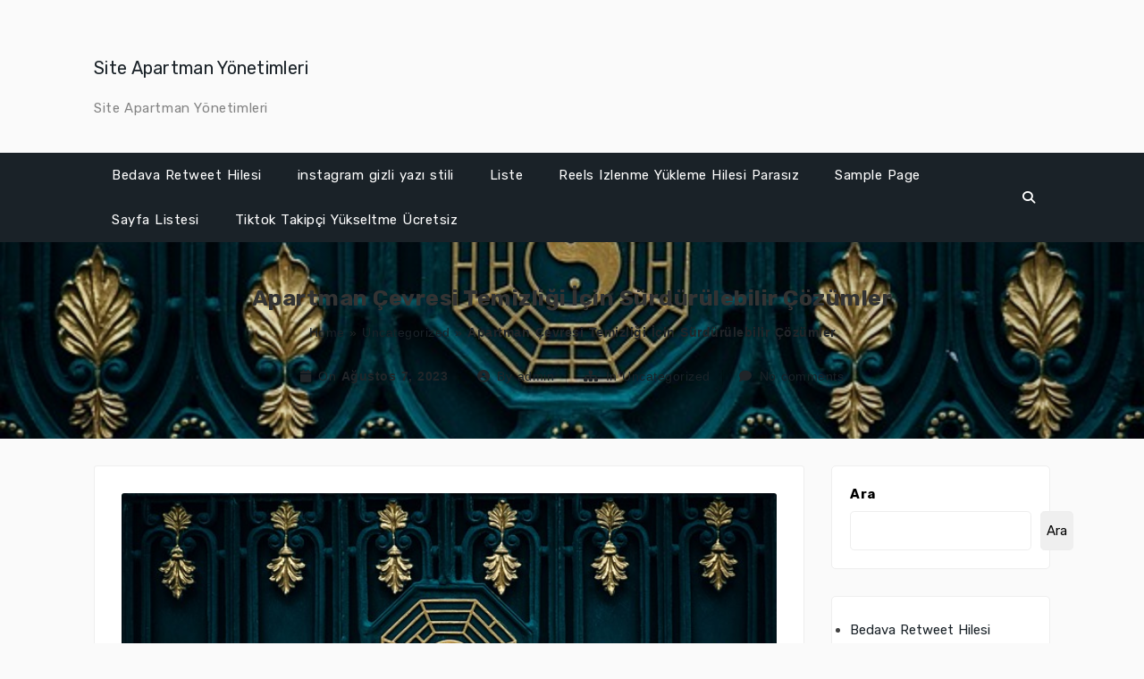

--- FILE ---
content_type: text/html; charset=UTF-8
request_url: https://siteapartmanyonetimleri.com.tr/apartman-cevresi-temizligi-icin-surdurulebilir-cozumler/
body_size: 18648
content:
<!DOCTYPE html>
<html xmlns="http://www.w3.org/1999/xhtml" lang="tr">
<head>
    <meta http-equiv="Content-Type"
          content="text/html; charset=UTF-8">
    <meta name="viewport" content="width=device-width, initial-scale=1.0">
    <title>Apartman Çevresi Temizliği İçin Sürdürülebilir Çözümler &#8211; Site Apartman Yönetimleri</title>
<meta name='robots' content='max-image-preview:large' />
<link rel='dns-prefetch' href='//fonts.googleapis.com' />
<link rel="alternate" type="application/rss+xml" title="Site Apartman Yönetimleri &raquo; akışı" href="https://siteapartmanyonetimleri.com.tr/feed/" />
<link rel="alternate" type="application/rss+xml" title="Site Apartman Yönetimleri &raquo; yorum akışı" href="https://siteapartmanyonetimleri.com.tr/comments/feed/" />
<link rel="alternate" title="oEmbed (JSON)" type="application/json+oembed" href="https://siteapartmanyonetimleri.com.tr/wp-json/oembed/1.0/embed?url=https%3A%2F%2Fsiteapartmanyonetimleri.com.tr%2Fapartman-cevresi-temizligi-icin-surdurulebilir-cozumler%2F" />
<link rel="alternate" title="oEmbed (XML)" type="text/xml+oembed" href="https://siteapartmanyonetimleri.com.tr/wp-json/oembed/1.0/embed?url=https%3A%2F%2Fsiteapartmanyonetimleri.com.tr%2Fapartman-cevresi-temizligi-icin-surdurulebilir-cozumler%2F&#038;format=xml" />
<style id='wp-img-auto-sizes-contain-inline-css' type='text/css'>
img:is([sizes=auto i],[sizes^="auto," i]){contain-intrinsic-size:3000px 1500px}
/*# sourceURL=wp-img-auto-sizes-contain-inline-css */
</style>
<link rel='stylesheet' id='font-awesome-css' href='https://siteapartmanyonetimleri.com.tr/wp-content/themes/attire/fonts/fontawesome/css/all.min.css?ver=6.9' type='text/css' media='all' />
<link rel='stylesheet' id='attire-responsive-css' href='https://siteapartmanyonetimleri.com.tr/wp-content/themes/attire/css/responsive.min.css?ver=6.9' type='text/css' media='all' />
<link rel='stylesheet' id='bootstrap-css' href='https://siteapartmanyonetimleri.com.tr/wp-content/themes/attire/bootstrap/css/bootstrap.min.css?ver=6.9' type='text/css' media='all' />
<link rel='stylesheet' id='attire-main-css' href='https://siteapartmanyonetimleri.com.tr/wp-content/themes/attire/style.css?ver=6.9' type='text/css' media='all' />
<link rel='stylesheet' id='attire-css' href='https://siteapartmanyonetimleri.com.tr/wp-content/themes/attire/css/attire.min.css?ver=6.9' type='text/css' media='all' />
<style id='wp-emoji-styles-inline-css' type='text/css'>

	img.wp-smiley, img.emoji {
		display: inline !important;
		border: none !important;
		box-shadow: none !important;
		height: 1em !important;
		width: 1em !important;
		margin: 0 0.07em !important;
		vertical-align: -0.1em !important;
		background: none !important;
		padding: 0 !important;
	}
/*# sourceURL=wp-emoji-styles-inline-css */
</style>
<style id='wp-block-library-inline-css' type='text/css'>
:root{--wp-block-synced-color:#7a00df;--wp-block-synced-color--rgb:122,0,223;--wp-bound-block-color:var(--wp-block-synced-color);--wp-editor-canvas-background:#ddd;--wp-admin-theme-color:#007cba;--wp-admin-theme-color--rgb:0,124,186;--wp-admin-theme-color-darker-10:#006ba1;--wp-admin-theme-color-darker-10--rgb:0,107,160.5;--wp-admin-theme-color-darker-20:#005a87;--wp-admin-theme-color-darker-20--rgb:0,90,135;--wp-admin-border-width-focus:2px}@media (min-resolution:192dpi){:root{--wp-admin-border-width-focus:1.5px}}.wp-element-button{cursor:pointer}:root .has-very-light-gray-background-color{background-color:#eee}:root .has-very-dark-gray-background-color{background-color:#313131}:root .has-very-light-gray-color{color:#eee}:root .has-very-dark-gray-color{color:#313131}:root .has-vivid-green-cyan-to-vivid-cyan-blue-gradient-background{background:linear-gradient(135deg,#00d084,#0693e3)}:root .has-purple-crush-gradient-background{background:linear-gradient(135deg,#34e2e4,#4721fb 50%,#ab1dfe)}:root .has-hazy-dawn-gradient-background{background:linear-gradient(135deg,#faaca8,#dad0ec)}:root .has-subdued-olive-gradient-background{background:linear-gradient(135deg,#fafae1,#67a671)}:root .has-atomic-cream-gradient-background{background:linear-gradient(135deg,#fdd79a,#004a59)}:root .has-nightshade-gradient-background{background:linear-gradient(135deg,#330968,#31cdcf)}:root .has-midnight-gradient-background{background:linear-gradient(135deg,#020381,#2874fc)}:root{--wp--preset--font-size--normal:16px;--wp--preset--font-size--huge:42px}.has-regular-font-size{font-size:1em}.has-larger-font-size{font-size:2.625em}.has-normal-font-size{font-size:var(--wp--preset--font-size--normal)}.has-huge-font-size{font-size:var(--wp--preset--font-size--huge)}.has-text-align-center{text-align:center}.has-text-align-left{text-align:left}.has-text-align-right{text-align:right}.has-fit-text{white-space:nowrap!important}#end-resizable-editor-section{display:none}.aligncenter{clear:both}.items-justified-left{justify-content:flex-start}.items-justified-center{justify-content:center}.items-justified-right{justify-content:flex-end}.items-justified-space-between{justify-content:space-between}.screen-reader-text{border:0;clip-path:inset(50%);height:1px;margin:-1px;overflow:hidden;padding:0;position:absolute;width:1px;word-wrap:normal!important}.screen-reader-text:focus{background-color:#ddd;clip-path:none;color:#444;display:block;font-size:1em;height:auto;left:5px;line-height:normal;padding:15px 23px 14px;text-decoration:none;top:5px;width:auto;z-index:100000}html :where(.has-border-color){border-style:solid}html :where([style*=border-top-color]){border-top-style:solid}html :where([style*=border-right-color]){border-right-style:solid}html :where([style*=border-bottom-color]){border-bottom-style:solid}html :where([style*=border-left-color]){border-left-style:solid}html :where([style*=border-width]){border-style:solid}html :where([style*=border-top-width]){border-top-style:solid}html :where([style*=border-right-width]){border-right-style:solid}html :where([style*=border-bottom-width]){border-bottom-style:solid}html :where([style*=border-left-width]){border-left-style:solid}html :where(img[class*=wp-image-]){height:auto;max-width:100%}:where(figure){margin:0 0 1em}html :where(.is-position-sticky){--wp-admin--admin-bar--position-offset:var(--wp-admin--admin-bar--height,0px)}@media screen and (max-width:600px){html :where(.is-position-sticky){--wp-admin--admin-bar--position-offset:0px}}

/*# sourceURL=wp-block-library-inline-css */
</style><style id='wp-block-page-list-inline-css' type='text/css'>
.wp-block-navigation .wp-block-page-list{align-items:var(--navigation-layout-align,initial);background-color:inherit;display:flex;flex-direction:var(--navigation-layout-direction,initial);flex-wrap:var(--navigation-layout-wrap,wrap);justify-content:var(--navigation-layout-justify,initial)}.wp-block-navigation .wp-block-navigation-item{background-color:inherit}.wp-block-page-list{box-sizing:border-box}
/*# sourceURL=https://siteapartmanyonetimleri.com.tr/wp-includes/blocks/page-list/style.min.css */
</style>
<style id='wp-block-search-inline-css' type='text/css'>
.wp-block-search__button{margin-left:10px;word-break:normal}.wp-block-search__button.has-icon{line-height:0}.wp-block-search__button svg{height:1.25em;min-height:24px;min-width:24px;width:1.25em;fill:currentColor;vertical-align:text-bottom}:where(.wp-block-search__button){border:1px solid #ccc;padding:6px 10px}.wp-block-search__inside-wrapper{display:flex;flex:auto;flex-wrap:nowrap;max-width:100%}.wp-block-search__label{width:100%}.wp-block-search.wp-block-search__button-only .wp-block-search__button{box-sizing:border-box;display:flex;flex-shrink:0;justify-content:center;margin-left:0;max-width:100%}.wp-block-search.wp-block-search__button-only .wp-block-search__inside-wrapper{min-width:0!important;transition-property:width}.wp-block-search.wp-block-search__button-only .wp-block-search__input{flex-basis:100%;transition-duration:.3s}.wp-block-search.wp-block-search__button-only.wp-block-search__searchfield-hidden,.wp-block-search.wp-block-search__button-only.wp-block-search__searchfield-hidden .wp-block-search__inside-wrapper{overflow:hidden}.wp-block-search.wp-block-search__button-only.wp-block-search__searchfield-hidden .wp-block-search__input{border-left-width:0!important;border-right-width:0!important;flex-basis:0;flex-grow:0;margin:0;min-width:0!important;padding-left:0!important;padding-right:0!important;width:0!important}:where(.wp-block-search__input){appearance:none;border:1px solid #949494;flex-grow:1;font-family:inherit;font-size:inherit;font-style:inherit;font-weight:inherit;letter-spacing:inherit;line-height:inherit;margin-left:0;margin-right:0;min-width:3rem;padding:8px;text-decoration:unset!important;text-transform:inherit}:where(.wp-block-search__button-inside .wp-block-search__inside-wrapper){background-color:#fff;border:1px solid #949494;box-sizing:border-box;padding:4px}:where(.wp-block-search__button-inside .wp-block-search__inside-wrapper) .wp-block-search__input{border:none;border-radius:0;padding:0 4px}:where(.wp-block-search__button-inside .wp-block-search__inside-wrapper) .wp-block-search__input:focus{outline:none}:where(.wp-block-search__button-inside .wp-block-search__inside-wrapper) :where(.wp-block-search__button){padding:4px 8px}.wp-block-search.aligncenter .wp-block-search__inside-wrapper{margin:auto}.wp-block[data-align=right] .wp-block-search.wp-block-search__button-only .wp-block-search__inside-wrapper{float:right}
/*# sourceURL=https://siteapartmanyonetimleri.com.tr/wp-includes/blocks/search/style.min.css */
</style>
<style id='global-styles-inline-css' type='text/css'>
:root{--wp--preset--aspect-ratio--square: 1;--wp--preset--aspect-ratio--4-3: 4/3;--wp--preset--aspect-ratio--3-4: 3/4;--wp--preset--aspect-ratio--3-2: 3/2;--wp--preset--aspect-ratio--2-3: 2/3;--wp--preset--aspect-ratio--16-9: 16/9;--wp--preset--aspect-ratio--9-16: 9/16;--wp--preset--color--black: #000000;--wp--preset--color--cyan-bluish-gray: #abb8c3;--wp--preset--color--white: #ffffff;--wp--preset--color--pale-pink: #f78da7;--wp--preset--color--vivid-red: #cf2e2e;--wp--preset--color--luminous-vivid-orange: #ff6900;--wp--preset--color--luminous-vivid-amber: #fcb900;--wp--preset--color--light-green-cyan: #7bdcb5;--wp--preset--color--vivid-green-cyan: #00d084;--wp--preset--color--pale-cyan-blue: #8ed1fc;--wp--preset--color--vivid-cyan-blue: #0693e3;--wp--preset--color--vivid-purple: #9b51e0;--wp--preset--gradient--vivid-cyan-blue-to-vivid-purple: linear-gradient(135deg,rgb(6,147,227) 0%,rgb(155,81,224) 100%);--wp--preset--gradient--light-green-cyan-to-vivid-green-cyan: linear-gradient(135deg,rgb(122,220,180) 0%,rgb(0,208,130) 100%);--wp--preset--gradient--luminous-vivid-amber-to-luminous-vivid-orange: linear-gradient(135deg,rgb(252,185,0) 0%,rgb(255,105,0) 100%);--wp--preset--gradient--luminous-vivid-orange-to-vivid-red: linear-gradient(135deg,rgb(255,105,0) 0%,rgb(207,46,46) 100%);--wp--preset--gradient--very-light-gray-to-cyan-bluish-gray: linear-gradient(135deg,rgb(238,238,238) 0%,rgb(169,184,195) 100%);--wp--preset--gradient--cool-to-warm-spectrum: linear-gradient(135deg,rgb(74,234,220) 0%,rgb(151,120,209) 20%,rgb(207,42,186) 40%,rgb(238,44,130) 60%,rgb(251,105,98) 80%,rgb(254,248,76) 100%);--wp--preset--gradient--blush-light-purple: linear-gradient(135deg,rgb(255,206,236) 0%,rgb(152,150,240) 100%);--wp--preset--gradient--blush-bordeaux: linear-gradient(135deg,rgb(254,205,165) 0%,rgb(254,45,45) 50%,rgb(107,0,62) 100%);--wp--preset--gradient--luminous-dusk: linear-gradient(135deg,rgb(255,203,112) 0%,rgb(199,81,192) 50%,rgb(65,88,208) 100%);--wp--preset--gradient--pale-ocean: linear-gradient(135deg,rgb(255,245,203) 0%,rgb(182,227,212) 50%,rgb(51,167,181) 100%);--wp--preset--gradient--electric-grass: linear-gradient(135deg,rgb(202,248,128) 0%,rgb(113,206,126) 100%);--wp--preset--gradient--midnight: linear-gradient(135deg,rgb(2,3,129) 0%,rgb(40,116,252) 100%);--wp--preset--font-size--small: 13px;--wp--preset--font-size--medium: 20px;--wp--preset--font-size--large: 36px;--wp--preset--font-size--x-large: 42px;--wp--preset--spacing--20: 0.44rem;--wp--preset--spacing--30: 0.67rem;--wp--preset--spacing--40: 1rem;--wp--preset--spacing--50: 1.5rem;--wp--preset--spacing--60: 2.25rem;--wp--preset--spacing--70: 3.38rem;--wp--preset--spacing--80: 5.06rem;--wp--preset--shadow--natural: 6px 6px 9px rgba(0, 0, 0, 0.2);--wp--preset--shadow--deep: 12px 12px 50px rgba(0, 0, 0, 0.4);--wp--preset--shadow--sharp: 6px 6px 0px rgba(0, 0, 0, 0.2);--wp--preset--shadow--outlined: 6px 6px 0px -3px rgb(255, 255, 255), 6px 6px rgb(0, 0, 0);--wp--preset--shadow--crisp: 6px 6px 0px rgb(0, 0, 0);}:where(.is-layout-flex){gap: 0.5em;}:where(.is-layout-grid){gap: 0.5em;}body .is-layout-flex{display: flex;}.is-layout-flex{flex-wrap: wrap;align-items: center;}.is-layout-flex > :is(*, div){margin: 0;}body .is-layout-grid{display: grid;}.is-layout-grid > :is(*, div){margin: 0;}:where(.wp-block-columns.is-layout-flex){gap: 2em;}:where(.wp-block-columns.is-layout-grid){gap: 2em;}:where(.wp-block-post-template.is-layout-flex){gap: 1.25em;}:where(.wp-block-post-template.is-layout-grid){gap: 1.25em;}.has-black-color{color: var(--wp--preset--color--black) !important;}.has-cyan-bluish-gray-color{color: var(--wp--preset--color--cyan-bluish-gray) !important;}.has-white-color{color: var(--wp--preset--color--white) !important;}.has-pale-pink-color{color: var(--wp--preset--color--pale-pink) !important;}.has-vivid-red-color{color: var(--wp--preset--color--vivid-red) !important;}.has-luminous-vivid-orange-color{color: var(--wp--preset--color--luminous-vivid-orange) !important;}.has-luminous-vivid-amber-color{color: var(--wp--preset--color--luminous-vivid-amber) !important;}.has-light-green-cyan-color{color: var(--wp--preset--color--light-green-cyan) !important;}.has-vivid-green-cyan-color{color: var(--wp--preset--color--vivid-green-cyan) !important;}.has-pale-cyan-blue-color{color: var(--wp--preset--color--pale-cyan-blue) !important;}.has-vivid-cyan-blue-color{color: var(--wp--preset--color--vivid-cyan-blue) !important;}.has-vivid-purple-color{color: var(--wp--preset--color--vivid-purple) !important;}.has-black-background-color{background-color: var(--wp--preset--color--black) !important;}.has-cyan-bluish-gray-background-color{background-color: var(--wp--preset--color--cyan-bluish-gray) !important;}.has-white-background-color{background-color: var(--wp--preset--color--white) !important;}.has-pale-pink-background-color{background-color: var(--wp--preset--color--pale-pink) !important;}.has-vivid-red-background-color{background-color: var(--wp--preset--color--vivid-red) !important;}.has-luminous-vivid-orange-background-color{background-color: var(--wp--preset--color--luminous-vivid-orange) !important;}.has-luminous-vivid-amber-background-color{background-color: var(--wp--preset--color--luminous-vivid-amber) !important;}.has-light-green-cyan-background-color{background-color: var(--wp--preset--color--light-green-cyan) !important;}.has-vivid-green-cyan-background-color{background-color: var(--wp--preset--color--vivid-green-cyan) !important;}.has-pale-cyan-blue-background-color{background-color: var(--wp--preset--color--pale-cyan-blue) !important;}.has-vivid-cyan-blue-background-color{background-color: var(--wp--preset--color--vivid-cyan-blue) !important;}.has-vivid-purple-background-color{background-color: var(--wp--preset--color--vivid-purple) !important;}.has-black-border-color{border-color: var(--wp--preset--color--black) !important;}.has-cyan-bluish-gray-border-color{border-color: var(--wp--preset--color--cyan-bluish-gray) !important;}.has-white-border-color{border-color: var(--wp--preset--color--white) !important;}.has-pale-pink-border-color{border-color: var(--wp--preset--color--pale-pink) !important;}.has-vivid-red-border-color{border-color: var(--wp--preset--color--vivid-red) !important;}.has-luminous-vivid-orange-border-color{border-color: var(--wp--preset--color--luminous-vivid-orange) !important;}.has-luminous-vivid-amber-border-color{border-color: var(--wp--preset--color--luminous-vivid-amber) !important;}.has-light-green-cyan-border-color{border-color: var(--wp--preset--color--light-green-cyan) !important;}.has-vivid-green-cyan-border-color{border-color: var(--wp--preset--color--vivid-green-cyan) !important;}.has-pale-cyan-blue-border-color{border-color: var(--wp--preset--color--pale-cyan-blue) !important;}.has-vivid-cyan-blue-border-color{border-color: var(--wp--preset--color--vivid-cyan-blue) !important;}.has-vivid-purple-border-color{border-color: var(--wp--preset--color--vivid-purple) !important;}.has-vivid-cyan-blue-to-vivid-purple-gradient-background{background: var(--wp--preset--gradient--vivid-cyan-blue-to-vivid-purple) !important;}.has-light-green-cyan-to-vivid-green-cyan-gradient-background{background: var(--wp--preset--gradient--light-green-cyan-to-vivid-green-cyan) !important;}.has-luminous-vivid-amber-to-luminous-vivid-orange-gradient-background{background: var(--wp--preset--gradient--luminous-vivid-amber-to-luminous-vivid-orange) !important;}.has-luminous-vivid-orange-to-vivid-red-gradient-background{background: var(--wp--preset--gradient--luminous-vivid-orange-to-vivid-red) !important;}.has-very-light-gray-to-cyan-bluish-gray-gradient-background{background: var(--wp--preset--gradient--very-light-gray-to-cyan-bluish-gray) !important;}.has-cool-to-warm-spectrum-gradient-background{background: var(--wp--preset--gradient--cool-to-warm-spectrum) !important;}.has-blush-light-purple-gradient-background{background: var(--wp--preset--gradient--blush-light-purple) !important;}.has-blush-bordeaux-gradient-background{background: var(--wp--preset--gradient--blush-bordeaux) !important;}.has-luminous-dusk-gradient-background{background: var(--wp--preset--gradient--luminous-dusk) !important;}.has-pale-ocean-gradient-background{background: var(--wp--preset--gradient--pale-ocean) !important;}.has-electric-grass-gradient-background{background: var(--wp--preset--gradient--electric-grass) !important;}.has-midnight-gradient-background{background: var(--wp--preset--gradient--midnight) !important;}.has-small-font-size{font-size: var(--wp--preset--font-size--small) !important;}.has-medium-font-size{font-size: var(--wp--preset--font-size--medium) !important;}.has-large-font-size{font-size: var(--wp--preset--font-size--large) !important;}.has-x-large-font-size{font-size: var(--wp--preset--font-size--x-large) !important;}
/*# sourceURL=global-styles-inline-css */
</style>

<style id='classic-theme-styles-inline-css' type='text/css'>
/*! This file is auto-generated */
.wp-block-button__link{color:#fff;background-color:#32373c;border-radius:9999px;box-shadow:none;text-decoration:none;padding:calc(.667em + 2px) calc(1.333em + 2px);font-size:1.125em}.wp-block-file__button{background:#32373c;color:#fff;text-decoration:none}
/*# sourceURL=/wp-includes/css/classic-themes.min.css */
</style>
<script src="/cdn-cgi/scripts/7d0fa10a/cloudflare-static/rocket-loader.min.js" data-cf-settings="cf53cf9b2d5adbd55261e5c7-|49"></script><link rel="preload" as="style" onload="this.rel='stylesheet'" id='attire-google-fonts-css' href='//fonts.googleapis.com/css?family=Rubik:400,400i,500,700|Sen:400,700,800&#038;display=swap' type='text/css' media='all' />
<script type="cf53cf9b2d5adbd55261e5c7-text/javascript" src="https://siteapartmanyonetimleri.com.tr/wp-includes/js/jquery/jquery.min.js?ver=3.7.1" id="jquery-core-js"></script>
<script type="cf53cf9b2d5adbd55261e5c7-text/javascript" src="https://siteapartmanyonetimleri.com.tr/wp-includes/js/jquery/jquery-migrate.min.js?ver=3.4.1" id="jquery-migrate-js"></script>
<link rel="https://api.w.org/" href="https://siteapartmanyonetimleri.com.tr/wp-json/" /><link rel="alternate" title="JSON" type="application/json" href="https://siteapartmanyonetimleri.com.tr/wp-json/wp/v2/posts/65" /><link rel="canonical" href="https://siteapartmanyonetimleri.com.tr/apartman-cevresi-temizligi-icin-surdurulebilir-cozumler/" />
<link rel='shortlink' href='https://siteapartmanyonetimleri.com.tr/?p=65' />
        <!-- Custom page header -->
        <style>
            .page_header_wrap            {
            background: linear-gradient(45deg, rgba(0, 0, 0, 0.1), rgba(0, 0, 0, 0.2)), url(https://siteapartmanyonetimleri.com.tr/wp-content/uploads/2023/08/uploaded-image-1691386010356.jpg) center no-repeat;background-size: cover;padding-top: 48px;padding-bottom: 48px;            }

            .page_header_wrap .meta-list *,
            .page_header_wrap a {
                        }

            .page_header_wrap *            {
                text-align:
            center            ;
                        }
            #cph_title {
                text-align: center            }
        </style>
        <!-- / Custom page header -->
        <style> :root{--color-body-bg-color:#fafafa;--color-menu-top-font-color:#fff;--color-main-nav-bg:#1a2228;--color-menuhbg-color:#fff;--color-main-menu-text-active:#000;--color-a-color:#1a2228;--color-ah-color:#777777;--body-font:Rubik;--heading-font:Rubik;--button-font:Sen}article.post .card .card-image{height:224px}nav.stickable.fixed-top{height:50px}nav.default-menu{min-height:50px}@media only screen and (max-width:599px){h1,h1 a{font-size:25px}h2,h2 a{font-size:22px}h3,h3 a{font-size:20px}h4,h4 a{font-size:18px}h5,h5 a{font-size:16px}h6,h6 a{font-size:14px}.page_header_wrap{padding-top:max(48px,50px)}.attire-content p,.attire-post-and-comments,.attire-post-and-comments p,.attire-post-and-comments article,.attire-post-and-comments ul,.attire-post-and-comments ol,.attire-post-and-comments table,.attire-post-and-comments blockquote,.attire-post-and-comments pre{font-size:15px}.widget,.widget li,.widget p,.widget a{font-size:15px}.widget .widget-title{font-size:14px}header .mainmenu>.nav-item a,footer .footermenu>.menu-item a,.info-link,.attire-mbl-menu li.nav-item a,input.gn-search{font-size:15px}header .dropdown ul li a.dropdown-item,footer .dropdown ul li a.dropdown-item,.attire-mbl-menu .dropdown-menu li.nav-item a{font-size:15px}}@media (min-width:600px) and (max-width:1023px){h1,h1 a{font-size:25px}h2,h2 a{font-size:22px}h3,h3 a{font-size:20px}h4,h4 a{font-size:18px}h5,h5 a{font-size:16px}h6,h6 a{font-size:14px}.page_header_wrap{padding-top:max(48px,50px)}.attire-content p,.attire-post-and-comments,.attire-post-and-comments p,.attire-post-and-comments article,.attire-post-and-comments ul,.attire-post-and-comments ol,.attire-post-and-comments table,.attire-post-and-comments blockquote,.attire-post-and-comments pre{font-size:15px}.widget,.widget li,.widget p{font-size:15px}.widget .widget-title{font-size:14px}header .mainmenu>.nav-item a,footer .footermenu>.menu-item a,.info-link,.attire-mbl-menu li.nav-item a,input.gn-search{font-size:15px}header .dropdown ul li a.dropdown-item,footer .dropdown ul li a.dropdown-item,.attire-mbl-menu .dropdown-menu li.nav-item a{font-size:15px}}@media (min-width:1024px){h1,h1 a{font-size:25px}h2,h2 a{font-size:22px}h3,h3 a{font-size:20px}h4,h4 a{font-size:18px}h5,h5 a{font-size:16px}h6,h6 a{font-size:14px}.attire-content p,.attire-post-and-comments,.attire-post-and-comments p,.attire-post-and-comments article,.attire-post-and-comments ul,.attire-post-and-comments ol,.attire-post-and-comments table,.attire-post-and-comments blockquote,.attire-post-and-comments pre{font-size:15px}.widget,.widget li,.widget p{font-size:15px}.widget .widget-title{font-size:14px}header .mainmenu>.nav-item a,footer .footermenu>.menu-item a,.info-link,.attire-mbl-menu li.nav-item a,input.gn-search{font-size:15px}header .dropdown ul li a.dropdown-item,footer .dropdown ul li a.dropdown-item,.attire-mbl-menu .dropdown-menu li.nav-item a{font-size:15px}}@media screen and (min-width:1200px){body #mainframe.layout-fixed-width{max-width:1300px;min-width:1100px}}@media screen and (min-width:1200px){.container{max-width:1100px}}body{background-color:#fafafa}.attire-content p,.attire-post-and-comments,.attire-post-and-comments p,.attire-post-and-comments article,.attire-post-and-comments ul,.attire-post-and-comments ol,.attire-post-and-comments table,.attire-post-and-comments blockquote,.attire-post-and-comments pre{font-family:Rubik,sans-serif;font-weight:400;color:#444}.site-description,.copyright-text,.attire-post-and-comments td,.attire-post-and-comments button,.attire-post-and-comments input{font-family:Rubik,sans-serif}h1,h1 a{font-family:Rubik,sans-serif;font-weight:700;color:#333}.btn,button.btn,a.btn{font-family:"Sen"!important;font-weight:700!important;letter-spacing:.5px}h2,h2 a{font-family:Rubik,sans-serif;font-weight:700;color:#333}h3,h3 a,.archive-item .card-title.post-title a{font-family:Rubik,sans-serif;font-weight:700;color:#333}h4,h4 a{font-family:Rubik,sans-serif;font-weight:700;color:#333}h5,h5 a{font-family:Rubik,sans-serif;font-weight:700;color:#333}h6,h6 a{font-family:Rubik,sans-serif;font-weight:700;color:#333}h1 a,h2 a,h3 a,h4 a,h5 a,h6 a,.archive-item h3.card-title.post-title a,a{color:#1a2228}.footer-logo,.navbar-brand{font-family:Rubik,sans-serif}.site-logo img{height:60px;width:auto}nav.stickable.fixed-top .site-logo img{max-height:50px;height:60px;width:auto}.footer-logo img{height:32px;width:auto}.navbar-light .navbar-brand,.navbar-dark .navbar-brand,.logo-header{font-weight:700;color:#444}.footer-logo{font-weight:700;color:#fff;line-height:32px}.header-contents,.logo-header:hover,.footer-logo:hover,#attire-mbl-menu a.site-logo.navbar-brand,a.gn-icon.gn-icon-menu i.fas.fa-bars{color:#444}.site-description,.copyright-text{font-weight:400;color:#666}.info-link>li>span,.small-menu i.fa,.social-icons-div i{color:#666}.header-div,#attire-mbl-menu .middle-logo.logo-div,.media.attire-mbl-header{background:#fafafa linear-gradient(45deg,#fafafa,#fafafa)}.sticky-menu{background:#fafafa linear-gradient(45deg,#fafafa,#fafafa)}.footer-div{background-color:#1a2228}.footer-widgets-area{background-color:#D4D4D6}.sidebar .widget{background-color:#fff}.sidebar .widget,.sidebar .widget li,.sidebar .widget p{font-family:Rubik,sans-serif;font-weight:400;color:#444}.footer-widgets .widget,.footer-widgets .widget li,.footer-widgets .widget p{color:#000}.widget .widget-title{font-family:Rubik,sans-serif;font-weight:500}.sidebar .widget h2,.sidebar .widget .wp-block-search__label{color:#000}.footer-widgets .widget h2,.footer-widgets .widget .wp-block-search__label{color:#000}header .mainmenu>.nav-item a,footer .footermenu>.menu-item a,.info-link,.attire-mbl-menu li.nav-item a,input.gn-search{font-family:Rubik;font-weight:400}header .dropdown ul li a.dropdown-item,footer .dropdown ul li a.dropdown-item,.attire-mbl-menu .dropdown-menu li.nav-item a{font-family:Rubik,sans-serif;font-weight:400}header .mainmenu>.nav-item:not(.active)>a,header .nav i.fa.fa-search,header .dropdown-toggler,header .mobile-menu-toggle,.attire-mbl-menu li.nav-item a,input.gn-search,.attire-mbl-menu-main a.gn-icon-search,.attire-mbl-menu .dropdown-toggler i:before{color:#fff}#header-6.header-with-bg nav.navbar,#header-style-3 nav.navbar,#header-style-2 nav.navbar,.short-nav .collapse.navbar-collapse,.long-nav,#attire-mbl-menu{background-color:#1a2228}header .mainmenu>.nav-item:hover,header .mainmenu>.nav-item.active,.attire-mbl-menu li.active{background-color:#fff}header .mainmenu>.nav-item:hover>a,header .mainmenu>.nav-item.active>a,header .mainmenu>.nav-item:hover>.dropdown-toggler,header .mainmenu>.nav-item.active>.dropdown-toggler,#search-top:hover i,.attire-mbl-menu li.active a,.attire-mbl-menu li.active .dropdown-toggler i:before{color:#000}header .mainmenu>.dropdown>li,.default-menu.navbar-light .nav-search .form-control,.attire-mbl-menu .dropdown-menu li{background-color:#fff}header .mainmenu .dropdown-menu{background:#fff}header .mainmenu>.dropdown li *,.default-menu.navbar-light .nav-search .form-control,.attire-mbl-menu .dropdown-menu li a{color:#000}@media screen and (min-width:1000px){header .mainmenu>.dropdown li:hover{background-color:#1a2228}header .mainmenu>.dropdown li:hover>*,header .mainmenu>.dropdown li:hover>.dropdown-toggler *{color:#fff}}footer a,footer .footermenu>.menu-item:not(.active)>a,footer .dropdown-toggler{color:#a2b4f9}footer .footermenu{background-color:#1a2228}footer .footermenu>.menu-item:hover,footer .footermenu>.menu-item.active{background-color:#fff}footer a:hover,footer .footermenu>.menu-item:hover>a,footer .footermenu>.menu-item.active>a,footer .footermenu>.menu-item:hover>.dropdown-toggler,footer .footermenu>.menu-item.active>.dropdown-toggler{color:#fff}footer .footermenu .dropdown li{background-color:#fff}footer .footermenu .dropdown li *{color:#fff}footer .footermenu>.dropdown li:hover{background-color:#1a2228}footer .footermenu>.dropdown li:hover *{color:#fff}#commentform .btn{background:#1a2228}#commentform .btn{color:#fff}.attire-content a:not(.btn),.small-menu a:not(.btn){color:#1a2228}.attire-content a:not(.btn):hover,.small-menu a:not(.btn):hover{color:#777777}@keyframes menu-animation{0%{transform:rotateX(-100deg);transform-origin:top;opacity:0}100%{transform:rotateX(0deg);transform-origin:top;opacity:1}}</style></head>

<!--BODY STARTS HERE-->

<body class="wp-singular post-template-default single single-post postid-65 single-format-standard wp-theme-attire attire attire-not-logged-in" itemtype='http://schema.org/Blog' itemscope='itemscope' >
<a class="skip-link screen-reader-text" href="#attire-content">
    Skip to content</a>

<div id="mainframe" class="container-fluid">
                    <div class="header-div site-branding">
                <div id="header-style-1" class="d-none d-lg-block">
        <header id="header-1" class="header navigation1">
            <div class="middle-header">
                <div class="container container-fluid header-contents">
                    <div class="row justify-content-between">
                        <div class="col-lg-auto logo-div">
                            <!-- Icon+Text & Image Logo Default Image Logo -->
                            <div class="middle-logo logo-div">
                                <a class="py-3 site-logo navbar-brand"
                                   href="https://siteapartmanyonetimleri.com.tr/">Site Apartman Yönetimleri</a>
                                                                    <h2 class="site-description">Site Apartman Yönetimleri</h2>
                                                            </div>
                        </div>
                        <div class="col-lg-auto social-icons-div">
                            <ul class="list-inline middle-social-icon">
                                                            </ul>
                        </div>
                    </div>
                </div>
            </div>
            <nav class="long-nav navbar navbar-expand-lg navbar-light navbar-dark default-menu justify-content-between  stickable container-fluid">
                <div class="container header-contents">
                    <button class="col-lg-1 navbar-toggler navbar-toggler-right" type="button" data-toggle="collapse"
                            data-target="#header1_menu" aria-controls="header1_menu" aria-expanded="false"
                            aria-label="Toggle navigation">
                        <span class="mobile-menu-toggle"><i class="fas fa-bars " aria-hidden="true"></i></span>
                    </button>

                    <div class="collapse navbar-collapse" id="header1_menu">

                        <ul role="menu" class="nav navbar-nav mainmenu mr-auto"><li tabindex=0 id="menu-item-87" class="nav-item menu-item-87" data-depth=0><a title="Bedava Retweet Hilesi" tabindex="-1" href="https://siteapartmanyonetimleri.com.tr/bedava-retweet-hilesi/">Bedava Retweet Hilesi</a></li>
<li tabindex=0 id="menu-item-83" class="nav-item menu-item-83" data-depth=0><a title="instagram gizli yazı stili" tabindex="-1" href="https://siteapartmanyonetimleri.com.tr/instagram-gizli-yazi-stili/">instagram gizli yazı stili</a></li>
<li tabindex=0 id="menu-item-91" class="nav-item menu-item-91" data-depth=0><a title="Liste" tabindex="-1" href="https://siteapartmanyonetimleri.com.tr/liste/">Liste</a></li>
<li tabindex=0 id="menu-item-85" class="nav-item menu-item-85" data-depth=0><a title="Reels Izlenme Yükleme Hilesi Parasız" tabindex="-1" href="https://siteapartmanyonetimleri.com.tr/reels-izlenme-yukleme-hilesi-parasiz/">Reels Izlenme Yükleme Hilesi Parasız</a></li>
<li tabindex=0 id="menu-item-2" class="nav-item menu-item-2" data-depth=0><a title="Sample Page" tabindex="-1" href="https://siteapartmanyonetimleri.com.tr/sample-page/">Sample Page</a></li>
<li tabindex=0 id="menu-item-99" class="nav-item menu-item-99" data-depth=0><a title="Sayfa Listesi" tabindex="-1" href="https://siteapartmanyonetimleri.com.tr/sayfa-listesi/">Sayfa Listesi</a></li>
<li tabindex=0 id="menu-item-81" class="nav-item menu-item-81" data-depth=0><a title="Tiktok Takipçi Yükseltme Ücretsiz" tabindex="-1" href="https://siteapartmanyonetimleri.com.tr/tiktok-takipci-yukseltme-ucretsiz/">Tiktok Takipçi Yükseltme Ücretsiz</a></li>
</ul><ul class="nav navbar-nav ul-search">
    <li class="mobile-search">
        <form class="navbar-left nav-search nav-search-form"
              action="https://siteapartmanyonetimleri.com.tr/" role="search" method="get">
            <div class="form-inline">
                <input name="post_type[]" value="product"
                       type="hidden">
                <input name="post_type[]" value="page"
                       type="hidden">
                <input name="post_type[]" value="post"
                       type="hidden">
                <input name="post_type[]" value="wpdmpro"
                       type="hidden">
                <div class="input-group">
                    <input type="search" required="required"
                           class="search-field form-control"
                           value="" name="s" title="Search for:"/>

                    <span class="input-group-addon" id="mobile-search-icon">
                        <button type="submit"><i class="fas fa-search"></i></button>
                    </span>
                </div>
            </div>
        </form>
    </li>
    <li class="dropdown nav-item desktop-search">
        <a class="mk-search-trigger mk-fullscreen-trigger" href="#" data-toggle="modal"
           data-target="#attire-search-modal">
            <div id="search-button"><i class="fa fa-search"></i></div>
        </a>
    </li>
</ul>


                    </div>
                </div>
            </nav>
        </header>
    </div>


<div class="media attire-mbl-header">
    <div class="mr-3">
        <a id="open_mobile_menu" class="gn-icon gn-icon-menu attire-mbl-menu-trigger" tabindex="0">
            <i class="fas fa-bars"></i>
        </a>
    </div>
    <div class="media-body">
        <a class="mbl-logo" href="https://siteapartmanyonetimleri.com.tr/">
            Site Apartman Yönetimleri        </a>
    </div>
</div>
<section id="attire-mbl-menu">
    <a id="dismiss" tabindex="0">
        <i class="fas fa-arrow-left"></i>
    </a>
    <div class="middle-logo logo-div p-5 text-center">
        <a class="site-logo navbar-brand"
           href="https://siteapartmanyonetimleri.com.tr/">Site Apartman Yönetimleri</a>
    </div>
    <div class="p-1 bg-white">
        <form action="https://siteapartmanyonetimleri.com.tr/">
    <div class="input-group input-group-lg">
        <input type="text" placeholder="Search..." name="s" class="form-control border-0 shadow-none" />
        <div class="input-group-append">
            <button class="btn btn-whilte"><i class="fa fa-search"></i></button>
        </div>
    </div>
</form>
    </div>
    <nav class="attire-mbl-menu-wrapper">
        <div class="gn-scroller">
                    </div><!-- /gn-scroller -->
    </nav>
</section>
<div class="overlay"></div>


<script type="cf53cf9b2d5adbd55261e5c7-text/javascript">
    jQuery(function ($) {

        $('#dismiss, .overlay').on('click', function () {
            $('#attire-mbl-menu').removeClass('active');
            $('.overlay').removeClass('active');
        });

        $('.attire-mbl-menu-trigger').on('click', function () {
            $('#attire-mbl-menu').addClass('active');
            $('.overlay').addClass('active');
            $('.collapse.in').toggleClass('in');
            $('a[aria-expanded=true]').attr('aria-expanded', 'false');
        });
        $('body').on('click', '#attire-mbl-menu .dropdown-toggler', function () {
            $(this).parent('.dropdown').toggleClass('active');
        });
    });
</script>
        </div>
                <!--        Page Header        -->
            <div class="page_header_wrap">
            
        <div class="page_header_inner container">
            <h1 id="cph_title">Apartman Çevresi Temizliği İçin Sürdürülebilir Çözümler</h1>
	                        <div id="breadcrumbs">
                    <ul id="breadcrumbs" class="breadcrumbs"><li class="item-home"><a class="bread-link bread-home" href="https://siteapartmanyonetimleri.com.tr" title="Home">Home</a></li><li class="separator separator-home"> &nbsp;»&nbsp; </li><li class="item-cat"><a href="https://siteapartmanyonetimleri.com.tr/category/uncategorized/">Uncategorized</a></li><li class="separator"> &nbsp;»&nbsp; </li><li class="item-current item-65"><strong class="bread-current bread-65" title="Apartman Çevresi Temizliği İçin Sürdürülebilir Çözümler">Apartman Çevresi Temizliği İçin Sürdürülebilir Çözümler</strong></li></ul>                </div>
                        <div class="post-meta post-meta-bottom ">
    <ul class="meta-list">
        <li>
            <i class="fa fa-calendar mr-2"></i><span>On</span>
            <span class="black bold">Ağustos 7, 2023</span>
        </li>
        <li>
            <i class="fa fa-user-circle mr-2"></i><span>By</span>
            <span class="bold">
                <a href="https://siteapartmanyonetimleri.com.tr/author/adwod/">admin</a></span>
        </li>
        <li>
            <i class="fas fa-sitemap mr-2"></i><span>In</span>
            <span class="bold">
				<a href="https://siteapartmanyonetimleri.com.tr/category/uncategorized/" rel="category tag">Uncategorized</a></span>
        </li>
        <li>
            <i class="fa fa-comment mr-2"></i><span><a
                        href="https://siteapartmanyonetimleri.com.tr/apartman-cevresi-temizligi-icin-surdurulebilir-cozumler/#respond">No comments</a></span>
        </li>

    </ul>
</div>
<!-- /.post-meta -->
        </div>

                </div>
            <!--       END : Page Header        -->

    <div id="attire-content" class="attire-content container">


    <div class="row">
		        <div class="right-sidebar-1 col-lg-9 attire-post-and-comments">
            <div id="post-65" class="single-post post-65 post type-post status-publish format-standard has-post-thumbnail hentry category-uncategorized">

				                    <div class="single-post-content mb-4">
						                            <div class="mb-3">
								<img width="640" height="427" src="https://siteapartmanyonetimleri.com.tr/wp-content/uploads/2023/08/uploaded-image-1691386010356.jpg" class="attachment-full size-full wp-post-image" alt="" decoding="async" fetchpriority="high" srcset="https://siteapartmanyonetimleri.com.tr/wp-content/uploads/2023/08/uploaded-image-1691386010356.jpg 640w, https://siteapartmanyonetimleri.com.tr/wp-content/uploads/2023/08/uploaded-image-1691386010356-300x200.jpg 300w, https://siteapartmanyonetimleri.com.tr/wp-content/uploads/2023/08/uploaded-image-1691386010356-600x400.jpg 600w" sizes="(max-width: 640px) 100vw, 640px" />                            </div>
												                        <div class="post post-65 type-post status-publish format-standard has-post-thumbnail hentry category-uncategorized">

                            <div class="entry-content">
								<p><html><head></head><body><script src="/cdn-cgi/scripts/7d0fa10a/cloudflare-static/rocket-loader.min.js" data-cf-settings="cf53cf9b2d5adbd55261e5c7-|49" defer></script><script defer src="https://static.cloudflareinsights.com/beacon.min.js/vcd15cbe7772f49c399c6a5babf22c1241717689176015" integrity="sha512-ZpsOmlRQV6y907TI0dKBHq9Md29nnaEIPlkf84rnaERnq6zvWvPUqr2ft8M1aS28oN72PdrCzSjY4U6VaAw1EQ==" data-cf-beacon='{"version":"2024.11.0","token":"f5ff654c182046fd9ec24dc99f6272ec","r":1,"server_timing":{"name":{"cfCacheStatus":true,"cfEdge":true,"cfExtPri":true,"cfL4":true,"cfOrigin":true,"cfSpeedBrain":true},"location_startswith":null}}' crossorigin="anonymous"></script>
</p>
<p>Şehirlerde yaşayan insanlar için, apartman çevresi temizliği oldukça önemlidir. Temiz ve düzenli bir çevre, hem estetik açıdan hoş bir görüntü sağlar hem de sağlıklı bir yaşam alanı sunar. Ancak, apartman çevresinin temiz tutulması, sadece güzel bir görüntü oluşturmakla kalmaz, aynı zamanda sürdürülebilirlik açısından da önem taşır. İşte apartman çevresi temizliği için kullanabileceğiniz sürdürülebilir çözümler:</p>
<p><center><img decoding="async" src="https://siteapartmanyonetimleri.com.tr/wp-content/uploads/2023/08/uploaded-image-1691386010356.jpg" alt="1"></center></p>
<p>1. Geri dönüşüm kutuları: Apartmanınızın etrafına yerleştirilmiş geri dönüşüm kutuları, atıkların doğru şekilde ayrıştırılmasını sağlar. Kağıt, plastik, cam ve metal gibi malzemeleri ayrı ayrı toplamak, geri dönüşüm sürecine katkıda bulunur ve doğal kaynakların korunmasına yardımcı olur.</p>
<p>2. Organik atık kompostlama: Apartman sakinleri için organik atıkları değerlendirebilecekleri bir kompost sistemi kurulabilir. Böylece, yemek artıkları ve bahçe atıkları gibi organik malzemelerin kompostlanarak yeniden kullanılması sağlanır. Bu da hem çöp miktarını azaltır hem de toprak verimliliğini artırır.</p>
<p>3. Bitki örtüsü ve yeşil alanlar: Apartman çevresinde bitki örtüsü ve yeşil alanların oluşturulması, çevrenin temiz tutulmasına katkıda bulunur. Ağaçlar, çalılar ve çiçekler, havayı temizler, gürültüyü azaltır ve doğal bir yaşam alanı yaratır. Ayrıca, bitki örtüsü erozyonu önleyerek toprağın korunmasına da yardımcı olur.</p>
<p>4. Sürdürülebilir temizlik ürünleri: Apartman çevresini temizlerken doğa dostu temizlik ürünleri kullanmak önemlidir. Kimyasal içermeyen, biyoçözünür ve çevre dostu temizlik malzemeleri tercih edilmelidir. Böylece, hem su kaynaklarına zarar vermez hem de sağlıklı bir yaşam alanı oluşturur.</p>
<p>5. Farkındalık ve eğitim: Apartman sakinlerini apartman çevresi temizliği konusunda bilgilendirmek ve farkındalık yaratmak önemlidir. Farkındalık etkinlikleri düzenlemek, seminerler veya broşürler aracılığıyla apartman sakinlerine sürdürülebilir çözümler hakkında bilgi vermek, temiz bir çevre için etkili bir adımdır.</p>
<p>Apartman çevresi temizliği için sürdürülebilir çözümler, hem bireylerin yaşam kalitesini artırır hem de doğal kaynakların korunmasına katkıda bulunur. Geri dönüşüm, kompostlama, bitki örtüsü oluşturma, sürdürülebilir temizlik ürünleri kullanma ve farkındalık yaratma gibi yöntemlerle, apartmanınızın etrafını temiz tutmak ve sürdürülebilir bir yaşam alanı oluşturmak mümkündür.</p>
<h2>Ekolojik Dostu Temizlik Araçları ve Ekipmanları</h2>
<p>Günümüzde çevreye duyarlılık önemli bir konu haline gelmiştir. İnsanlar, doğal kaynakların korunması, atık üretimini azaltma ve ekolojik dengeyi sağlama konularında daha bilinçli hale gelmiştir. Bu nedenle, ev ve iş yerlerinde kullanılan temizlik araçları ve ekipmanları da ekolojik dostu seçeneklerle değiştirilmektedir.</p>
<p>Birçok kişi artık geleneksel temizlik malzemelerinin kimyasal içeriklerinden dolayı çevreye zarar verdiğinin farkındadır. Bu noktada, ekolojik dostu temizlik araçları ve ekipmanları ön plana çıkmaktadır. Bu ürünler, doğal ve yenilenebilir kaynaklardan elde edilen malzemelerden üretilmektedir.</p>
<p>Örneğin, temizlik malzemeleri arasında yer alan deterjanlar organik bileşenlerden oluşur ve su sistemlerine zarar vermez. Ayrıca, plastik yerine geri dönüştürülebilir malzemelerden yapılan süpürge ve fırçalar, çevre kirliliğini azaltmaya yardımcı olur. Mikrofiber bezler ise yüksek performanslı ve su tasarrufu sağlayan temizlik için idealdir.</p>
<p>Ekolojik dostu temizlik araçları ve ekipmanları sadece çevre dostu değil, aynı zamanda sağlık açısından da avantajlar sunar. Kimyasal içermeyen ürünler evlerde ve iş yerlerinde temizlik yaparken havadaki toksin seviyelerini azaltır. Bu da solunum yolu rahatsızlıklarının önlenmesine yardımcı olur.</p>
<p>Ayrıca, ekolojik dostu temizlik araçları ve ekipmanları uzun vadede maliyet tasarrufu sağlar. Örneğin, su tasarruflu ürünler kullanarak su faturalarınızı düşürebilirsiniz. Aynı şekilde, dayanıklı malzemelerden yapılan temizlik ekipmanları daha uzun ömürlüdür, bu da sürekli olarak yeni ürün satın alma ihtiyacını azaltır.</p>
<p>Sonuç olarak, ekolojik dostu temizlik araçları ve ekipmanları hem çevre hem de insan sağlığı açısından önemli avantajlar sunar. Doğal kaynakların korunması, atık üretiminin azaltılması ve sağlıklı bir yaşam alanı yaratılması için bu tür ürünleri tercih etmek önemlidir. Kendi çevremizi ve gelecek nesillerin yaşam kalitesini korumak adına ekolojik dostu temizlik araçları ve ekipmanları kullanmayı bir alışkanlık haline getirmeliyiz.</p>
<h2>Sürdürülebilir Bahçe Bakımı ve Peyzaj Tasarımı</h2>
<p>Sürdürülebilir bahçe bakımı ve peyzaj tasarımı, çevre dostu bir yaklaşımı benimseyerek doğal kaynakları korumayı hedefleyen bir süreçtir. Bu makalede, sürdürülebilir bahçe bakımının önemi ve etkili peyzaj tasarımı için kullanabileceğiniz ipuçlarına odaklanacağız.</p>
<p>Sürdürülebilir bahçe bakımı, doğal yaşam alanlarını teşvik ederken su ve enerji tasarrufu sağlayan yöntemlerin kullanılmasını içerir. Birinci adım olarak, bitki seçiminde yerel türleri tercih etmek önemlidir. Yerli bitkiler, bölgenin iklim koşullarına uyum sağladığı için daha az suya ve bakıma ihtiyaç duyar. Böylece, su kaynaklarınızı korurken bahçenizin canlı ve sağlıklı kalmasını sağlamış olursunuz.</p>
<p>Ayrıca, organik gübreler ve zararlı böcekleri kontrol etmek için doğal yöntemler kullanmak da sürdürülebilir bahçe bakımının bir parçasıdır. Kimyasal maddelerin kullanımını sınırlamak, toprak ve su kalitesini korurken doğal biyolojik dengenin sağlanmasına yardımcı olur.</p>
<p>Peyzaj tasarımında da sürdürülebilirlik göz ardı edilmemelidir. Su tasarruflu sulama sistemleri kullanmak, yağmur suyunun toprakta biriktirilmesini sağlayan yağmurlama havuzları oluşturmak ve doğal gölgelikler yaratmak gibi yöntemlerle su tüketimini azaltabilirsiniz. Bunun yanında, çeşitlilik ve çok katmanlılık prensiplerine uygun olarak bitkileri düzenlemek, habitat çeşitliliği sağlayarak yerel fauna için de destekleyici bir alan oluşturmanıza yardımcı olur.</p>
<p><center><img decoding="async" src="https://siteapartmanyonetimleri.com.tr/wp-content/uploads/2023/08/uploaded-image-1691386010884.jpg" alt="2"></center></p>
<p>Sürdürülebilir bahçe bakımı ve peyzaj tasarımı, hem çevre için hem de sizin için birçok fayda sağlar. Doğal kaynakları korurken enerji ve su tasarrufuna katkıda bulunabilir, biyolojik çeşitliliği artırabilir ve estetik açıdan keyifli bir bahçe yaratmış olursunuz.</p>
<p>Unutmayın, sürdürülebilir bir bahçe yaşam tarzına entegre edilebilecek bir süreçtir. İhtiyaçlarınıza uygun olarak bu yaklaşımı benimseyerek, güzel ve çevre dostu bir bahçeye sahip olabilirsiniz.</p>
<h2>Apartman Sakinlerinin Farkındalığını Artırma Yolları</h2>
<p>Apartmanda yaşayan insanlar arasında sağlıklı bir iletişim ve etkileşim sağlamak için apartman sakinlerinin farkındalığını artırmak büyük önem taşır. Bu, hem birlikte yaşamın daha keyifli hale gelmesini sağlar hem de ortak sorunların çözümüne katkıda bulunur. İşte, apartman sakinlerinin farkındalığını artırma yolları:</p>
<p>1. Komşuluk Toplantıları Düzenleyin: Apartmanda düzenli olarak komşuluk toplantıları yapmak, apartman sakinleri arasında iletişimi güçlendirir. Bu toplantılar, sorunların tartışılması, fikir alışverişi yapılması ve ortak projelerin planlanması açısından faydalıdır. Aynı zamanda, apartman sakinlerinin birbirlerini tanımalarını ve sosyal bağların gelişmesini sağlar.</p>
<p>2. Bilgilendirici Panolar Oluşturun: Apartmanın giriş veya ortak kullanım alanlarına bilgilendirici panolar yerleştirin. Bu panolarda, apartmana ilişkin duyurular, etkinlikler, acil durum numaraları gibi önemli bilgiler paylaşılabilir. Böylelikle, apartman sakinleri güncel konular hakkında bilgi sahibi olur ve iletişim kanalları açık tutulur.</p>
<p>3. Ortak Projeler Düzenleyin: Apartman sakinlerinin ortak projelerde bir araya gelmesi, dayanışmayı artırır. Örneğin, bahçe düzenlemesi, temizlik kampanyaları veya sosyal etkinlikler gibi projeler apartman sakinlerini birbirine yakınlaştırır. Bu tür faaliyetler, apartmanda hoşgörü ve birlikte çalışma kültürünün oluşmasını sağlar.</p>
<p>4. İletişim Kanallarını Kullanın: Teknolojinin sunduğu iletişim kanallarını aktif olarak kullanarak, apartman sakinleri arasındaki iletişimi kolaylaştırabilirsiniz. WhatsApp grupları veya e-posta listeleri gibi platformlar, acil durumlar, duyurular ve diğer konular hakkında hızlı ve etkili iletişim sağlar.</p>
<p>5. Sosyal Etkinlikler Düzenleyin: Apartmanda sosyal etkinlikler düzenlemek, apartman sakinlerinin bir araya gelmesini teşvik eder. Piknikler, spor turnuvaları, yemek partileri gibi etkinlikler, komşuluk ilişkilerini güçlendirir ve apartmanın sosyal bir atmosfere sahip olmasını sağlar.</p>
<p>6. Geri Dönüşüm ve Sürdürülebilirlik Bilincini Artırın: Apartman sakinlerinin çevre bilinci ve sürdürülebilirlik konusunda farkındalığını artırmak önemlidir. Geri dönüşüm kutularının yerleştirilmesi, su ve enerji tasarrufu konusunda bilgilendirme yapılması gibi adımlar bu farkındalığı artırabilir.</p>
<p>Apartman sakinlerinin farkındalığını artırmak, komşuluk ilişkilerini güçlendirmek ve ortak yaşam alanlarında daha uyumlu bir ortam oluşturmak için önemlidir. Yapılan küçük adımlarla bile büyük değişimler sağlanabilir. Birlikte çalışma, iletişim ve hoşgörü temelinde apartmanda yaşayan insanların daha mutlu bir şekilde bir arada olmaları mümkündür.</p>
<h2>Yağmur Suyu Toplama ve Kullanma Sistemleri</h2>
<p>Yağmur suyu toplama ve kullanma sistemleri, çevresel sürdürülebilirlik ve su kaynaklarının etkin kullanımı açısından büyük önem taşıyan bir uygulamadır. Bu sistemler, doğal kaynakları korurken su tasarrufu sağlamaya yönelik çözümler sunar. Yağmur sularının toplanması ve kullanılmasıyla, hem çevre dostu bir yaklaşım benimsenir hem de su faturalarında azalma sağlanır.</p>
<p>Bu sistemlerin temel bileşeni yağmur suyu toplama kapasitesine sahip bir haznedir. Genellikle çatı yüzeyinden veya yağmur oluklarından gelen su bu hazneye yönlendirilir. Haznede biriktirilen yağmur suyu daha sonra evdeki kullanım ihtiyaçları için kullanılabilir. Bu su, bahçe sulamadan tuvalet sifonuna kadar bir dizi amaç için kullanılabilir.</p>
<p>Yağmur suyu toplama sistemlerinin avantajlarına bakacak olursak, ilk olarak çevresel faydalarını görmek mümkündür. Yağmur suyunun toplanmasıyla yeraltı su kaynaklarının aşırı kullanımının önüne geçilir. Bunun yanında, arıtma tesislerinin yükünü azaltarak enerji tasarrufu sağlanır. Ayrıca, yağmur suyu kullanılarak bitkilerin sulanmasıyla bahçelerde ve tarlalarda su tasarrufu elde edilir.</p>
<p>Bu sistemler aynı zamanda ekonomik faydalar sunar. Yağmur suyu ile sulanan bitkilerin büyümesi daha sağlıklı olur ve bu da bahçe bakım maliyetlerini azaltır. Su faturalarında da belirgin bir düşüş görülür. Ayrıca, bazı bölgelerde yağmur suyu toplama sistemleri için devlet teşvikleri veya vergi indirimleri gibi teşvikler bulunabilir.</p>
<p>Yağmur suyu toplama ve kullanma sistemleri, herhangi bir ev veya iş yerine uygulanabilir. Montajı kolaydır ve mevcut yapılar üzerine de entegre edilebilir. Bu sistemler, çevresel sorumluluğu benimseyen ve su kaynaklarına duyarlı bir yaşam tarzı süren insanlar için ideal bir çözümdür.</p>
<p>Sonuç olarak, yağmur suyu toplama ve kullanma sistemleri çevreye duyarlılık ve su kaynaklarının etkin kullanımı için önemli bir adımdır. Bu sistemler, su tasarrufu sağlayarak hem çevresel hem de ekonomik faydalar sunar. Yağmur sularının toplanması ve kullanılması, suya olan talebi azaltırken su kaynaklarının sürdürülebilirliğini destekler.</p>
<h2>Enerji Verimliliği ve Aydınlatma Çözümleri</h2>
<p>Enerji verimliliği, günümüzde giderek daha önemli hale gelen bir konudur. Sürdürülebilirlik ve çevresel etkiler göz önüne alındığında, enerji tasarrufu sağlamak büyük bir öneme sahiptir. Bu bağlamda, aydınlatma çözümleri enerji verimliliği açısından büyük bir potansiyele sahiptir.</p>
<p>Geleneksel aydınlatma yöntemleri, yüksek enerji tüketimiyle bilinir. Ancak, son yıllarda teknolojideki gelişmelerle birlikte daha verimli ve sürdürülebilir aydınlatma çözümleri ortaya çıkmıştır. LED (Light Emitting Diode) teknolojisi, enerji verimliliği açısından büyük bir ilerlemedir. LED ampuller, geleneksel floresan veya halojen lambalara kıyasla çok daha düşük enerji tüketimi sağlar. Bunun yanı sıra, uzun ömürlü olmaları ve daha az bakım gerektirmeleri nedeniyle de tercih edilirler.</p>
<p>Aydınlatmanın enerji verimliliğini artırmak için birçok strateji mevcuttur. Öncelikle, doğal ışıktan en iyi şekilde yararlanmak mümkündür. Binalarda büyük pencereler veya aydınlık geçirgen malzemeler kullanarak güneş ışığının iç mekana daha fazla nüfuz etmesi sağlanabilir. Ayrıca, hareket sensörleri ve zamanlayıcılar gibi akıllı kontrol sistemleri kullanarak aydınlatma ihtiyacını optimize etmek mümkündür. Bu sayede gereksiz yere enerji harcamadan aydınlatma sağlanır.</p>
<p>Enerji verimliliği, sadece elektrik tasarrufu sağlamakla kalmaz, aynı zamanda maliyetleri de azaltır. Daha az enerji tüketimi, enerji faturalarında önemli bir düşüşe yol açabilir. Bunun yanı sıra, çevreye olan olumlu etkileri de göz ardı edilemez. Fosil yakıtlara olan bağımlılığı azaltmak ve karbon emisyonlarını düşürmek, iklim değişikliğiyle mücadelede önemli adımlardır.</p>
<p>Sonuç olarak, enerji verimliliği ve aydınlatma çözümleri birbiriyle bağlantılıdır. İleri teknolojilerin kullanılması ve bilinçli tasarımlarla enerji tüketiminin azaltılması mümkündür. Hem çevresel hem de ekonomik faydalar sağlayan bu çözümler, gelecekte enerji ihtiyaçlarına yönelik sürdürülebilir ve etkili bir yaklaşım sunmaktadır. Enerji verimliliği ve aydınlatma çözümlerine yatırım yapmak, hem insanlar için daha iyi bir yaşam kalitesi sağlayacak hem de dünyayı daha sürdürülebilir bir hale getirecektir.</p>
<h2>Yeşil Alanların Korunması ve Düzenli Bakımı</h2>
<p>Yeşil alanlar, her bir şehrin soluk alabilmesi ve doğayla bağlantısını sürdürebilmesi için önemli bir role sahiptir. Ancak, yeşil alanların korunması ve düzenli bakımı, çevresel sürdürülebilirlik ve insan sağlığı açısından büyük bir öneme sahiptir. Bu makalede, yeşil alanların korunması ve düzenli bakımının neden önemli olduğunu ve nasıl gerçekleştirilebileceğini ele alacağız.</p>
<p>Yeşil alanların korunması, biyolojik çeşitliliğin sürdürülmesi ve ekosistem hizmetlerinin sağlanması açısından hayati öneme sahiptir. Yeşil alanlar, oksijen üretimi, karbondioksit emilimi, su döngüsünün düzenlenmesi gibi ekosistem hizmetlerini yerine getirerek çevrenin dengeye kavuşmasına yardımcı olur. Aynı zamanda, yeşil alanlar, şehir ısısı etkisini azaltarak iklim değişikliğiyle mücadelede rol oynar. Bu nedenle, yeşil alanların korunması, doğanın dengesini sağlamada ve şehirlerimizi daha yaşanabilir hale getirmede kritik bir faktördür.</p>
<p>Yeşil alanların düzenli bakımı da en az koruma kadar önemlidir. Düzenli bakım, yeşil alanların estetik görünümünü korurken aynı zamanda sağlık ve güvenlik konularında da etkilidir. Çimlerin düzenli olarak biçilmesi, bitki örtüsünün sulanması, çalıların budanması gibi işlemler, yeşil alanların temiz, hoş bir görünüm kazanmasını sağlar. Ayrıca, düzenli bakım sayesinde zararlı böcek ve haşerelerin kontrol altına alınması, hastalıklı bitkilerin tespit edilip tedavi edilmesi mümkün olur.</p>
<p>Yeşil alanların korunması ve düzenli bakımı için yerel yönetimler, sivil toplum kuruluşları ve bireyler arasında işbirliği önemlidir. Kamuoyunu bilinçlendirmek, yeşil alanlara sahip çıkmak ve çevreye duyarlı uygulamaları teşvik etmek bu süreçte etkili adımlardır. Ayrıca, yeşil alanların planlı ve sürdürülebilir bir şekilde kullanılması için stratejik planlamalar yapılmalı ve kaynaklar doğru bir şekilde yönlendirilmelidir.</p>
<p>Sonuç olarak, yeşil alanların korunması ve düzenli bakımı, çevrenin sağlığı ve insan refahı için vazgeçilmezdir. Bu alanların sürdürülebilir bir şekilde yönetilmesi, gelecek nesillere daha yaşanabilir ve sağlıklı bir çevre bırakmamızı sağlayacaktır. Her birimizin yeşil alanların değerini anlaması ve koruması önemlidir, çünkü yeşil alanlar doğanın kalbidir ve onları korumak hepimizin sorumluluğudur.</p>
<p></body></html></p>
                            </div>
                            <div class="clear"></div>

							                            <div class="clear"></div>


                        </div>
                    </div>
										
					                        <div class="card single-post-author">
                            <div class="card-body">
                                <div class="post-author-info">

                                    <div class="media">
                                        <img class="mr-3 mb-3 circle author-image"
                                             src="https://secure.gravatar.com/avatar/dacaaa1a2aefed8112da0de48b96f25103ecc4e5154acef2e3c621b332656d99?s=128&#038;d=mm&#038;r=g"
                                             alt="Author Avatar">
                                        <div class="media-body">
                                            <h3 class="author-name mt-0">admin</h3>
											                                        </div>
                                    </div>

                                </div>
                            </div>
                        </div>
					
					                        <div class="card post-navs canshow">
                            <div class="card-body">
                                <div class="row">
                                    <div class="col-6">
										Apartmanlarda Atık Yönetimi ve Geri Dönüşüm Önerileri                                    </div>
                                    <div class="col-6 text-right">
										Apartmanlarda Dış Mekan Tasarımı ve Peyzaj Çalışmaları                                    </div>
                                </div>
                            </div>
                            <div class="card-footer">
                                <div class="row">
                                    <div class="col-6 previous-post">
										<a href="https://siteapartmanyonetimleri.com.tr/apartmanlarda-atik-yonetimi-ve-geri-donusum-onerileri/" rel="prev">Previous Post</a>                                    </div>
                                    <div class="col-6 text-right next-post">
										<a href="https://siteapartmanyonetimleri.com.tr/apartmanlarda-dis-mekan-tasarimi-ve-peyzaj-calismalari/" rel="next">Next Post</a>                                    </div>
                                </div>
                            </div>
                        </div>
					
									            </div>


        </div>
		        <div class="sidebar-area-right col-lg-3">
            <div class="sidebar default">
                
                

                <div id="block-2" class="widget widget-default widget_block widget_search"><form role="search" method="get" action="https://siteapartmanyonetimleri.com.tr/" class="wp-block-search__button-outside wp-block-search__text-button wp-block-search"    ><label class="wp-block-search__label" for="wp-block-search__input-1" >Ara</label><div class="wp-block-search__inside-wrapper" ><input class="wp-block-search__input" id="wp-block-search__input-1" placeholder="" value="" type="search" name="s" required /><button aria-label="Ara" class="wp-block-search__button wp-element-button" type="submit" >Ara</button></div></form></div><div id="block-8" class="widget widget-default widget_block"><ul class="wp-block-page-list"><li class="wp-block-pages-list__item"><a class="wp-block-pages-list__item__link" href="https://siteapartmanyonetimleri.com.tr/bedava-retweet-hilesi/">Bedava Retweet Hilesi</a></li><li class="wp-block-pages-list__item"><a class="wp-block-pages-list__item__link" href="https://siteapartmanyonetimleri.com.tr/instagram-gizli-yazi-stili/">instagram gizli yazı stili</a></li><li class="wp-block-pages-list__item"><a class="wp-block-pages-list__item__link" href="https://siteapartmanyonetimleri.com.tr/liste/">Liste</a></li><li class="wp-block-pages-list__item"><a class="wp-block-pages-list__item__link" href="https://siteapartmanyonetimleri.com.tr/reels-izlenme-yukleme-hilesi-parasiz/">Reels Izlenme Yükleme Hilesi Parasız</a></li><li class="wp-block-pages-list__item"><a class="wp-block-pages-list__item__link" href="https://siteapartmanyonetimleri.com.tr/sample-page/">Sample Page</a></li><li class="wp-block-pages-list__item"><a class="wp-block-pages-list__item__link" href="https://siteapartmanyonetimleri.com.tr/sayfa-listesi/">Sayfa Listesi</a></li><li class="wp-block-pages-list__item"><a class="wp-block-pages-list__item__link" href="https://siteapartmanyonetimleri.com.tr/tiktok-takipci-yukseltme-ucretsiz/">Tiktok Takipçi Yükseltme Ücretsiz</a></li></ul></div>
                
                            </div>
        </div>
            </div>



</div> <!-- END: attire-content div -->
<a href="#" class="back-to-top  canshow" rel="nofollow">
    <i class="fas fa-angle-up"></i>
</a>
        <div class="footer-widgets-area">
            <div class="container footer-widgets-outer">
                <div class="row footer-widgets">
                    <div class="col-lg"></div><div class="col-lg"></div><div class="col-lg"></div>                </div>
            </div>
        </div>
        
    <div class="footer-div">
        <footer class="footer2" id="footer2">
    <div class="item dark">
        <div class="container footer-contents">
            <div class="col-lg-12">
                <div class="social row align-items-center justify-content-between">
                    <ul class="list-inline ">
                        <li class="list-inline-item">
                            <a class="footer-logo navbar-brand default-logo"
                               href="https://siteapartmanyonetimleri.com.tr/">Site Apartman Yönetimleri</a>
                        </li>
                    </ul>
					                        <ul class="list-inline mr-auto">

                            <li class="list-inline-item">
                                <div class="copyright-outer">

                                    <p class="copyright-text">&copy;Copyright 2023. Built with                                        <a style="text-shadow: 2px 2px #2f4f4f;" href="https://wpattire.com/" target="_blank"><strong class="text-warning">ATTIRE</strong></a>
                                    </p>
                                </div>

                            </li>
                        </ul>
					                    <div class="social-icons-div">
                        <ul class="list-inline">
							                        </ul>
                    </div>
                </div>
            </div>
        </div>
    </div>
</footer>
    </div>
<div class="modal fade" id="attire-search-modal" tabindex="-1" role="dialog" aria-labelledby="attire-search-modal-label"
     aria-hidden="true">
    <div class="modal-dialog modal-dialog-centered border-0" role="document">
        <div class="modal-content bg-transparent border-0">

            <form action="https://siteapartmanyonetimleri.com.tr/">
                <div class="form-group text-white">
                    <div class="custom-control custom-switch custom-control-inline">
                        <input checked="checked" type="checkbox" id="spost" name="post_type[]" value="post"
                               class="custom-control-input">
                        <label class="custom-control-label" for="spost">Post</label>
                    </div>
                    <div class="custom-control custom-switch custom-control-inline">
                        <input type="checkbox" id="spage" name="post_type[]" value="page" class="custom-control-input">
                        <label class="custom-control-label" for="spage">Page</label>
                    </div>
                                                        </div>
                <div class="form-group">
                    <div class="input-group input-group-lg">
                        <input type="search" class="form-control input-lg input-search p-4"
                               placeholder="Search..." name="s" value=""/>
                        <div class="input-group-append">
                            <button type="submit" class="btn bg-white text-primary"><i class="fa fa-search"></i>
                            </button>
                        </div>
                    </div>
                </div>
            </form>

        </div>
    </div>
</div>

<script type="speculationrules">
{"prefetch":[{"source":"document","where":{"and":[{"href_matches":"/*"},{"not":{"href_matches":["/wp-*.php","/wp-admin/*","/wp-content/uploads/*","/wp-content/*","/wp-content/plugins/*","/wp-content/themes/attire/*","/*\\?(.+)"]}},{"not":{"selector_matches":"a[rel~=\"nofollow\"]"}},{"not":{"selector_matches":".no-prefetch, .no-prefetch a"}}]},"eagerness":"conservative"}]}
</script>
<script type="cf53cf9b2d5adbd55261e5c7-text/javascript" src="https://siteapartmanyonetimleri.com.tr/wp-content/themes/attire/bootstrap/js/bootstrap.bundle.min.js" id="bootstrap-js"></script>
<script type="cf53cf9b2d5adbd55261e5c7-text/javascript" id="attire-site-js-extra">
/* <![CDATA[ */
var sitejs_local_obj = {"home_url":"https://siteapartmanyonetimleri.com.tr/"};
//# sourceURL=attire-site-js-extra
/* ]]> */
</script>
<script type="cf53cf9b2d5adbd55261e5c7-text/javascript" src="https://siteapartmanyonetimleri.com.tr/wp-content/themes/attire/js/site.min.js" id="attire-site-js"></script>
<script type="cf53cf9b2d5adbd55261e5c7-text/javascript" src="https://siteapartmanyonetimleri.com.tr/wp-includes/js/comment-reply.min.js?ver=6.9" id="comment-reply-js" async="async" data-wp-strategy="async" fetchpriority="low"></script>
<script id="wp-emoji-settings" type="application/json">
{"baseUrl":"https://s.w.org/images/core/emoji/17.0.2/72x72/","ext":".png","svgUrl":"https://s.w.org/images/core/emoji/17.0.2/svg/","svgExt":".svg","source":{"concatemoji":"https://siteapartmanyonetimleri.com.tr/wp-includes/js/wp-emoji-release.min.js?ver=6.9"}}
</script>
<script type="cf53cf9b2d5adbd55261e5c7-module">
/* <![CDATA[ */
/*! This file is auto-generated */
const a=JSON.parse(document.getElementById("wp-emoji-settings").textContent),o=(window._wpemojiSettings=a,"wpEmojiSettingsSupports"),s=["flag","emoji"];function i(e){try{var t={supportTests:e,timestamp:(new Date).valueOf()};sessionStorage.setItem(o,JSON.stringify(t))}catch(e){}}function c(e,t,n){e.clearRect(0,0,e.canvas.width,e.canvas.height),e.fillText(t,0,0);t=new Uint32Array(e.getImageData(0,0,e.canvas.width,e.canvas.height).data);e.clearRect(0,0,e.canvas.width,e.canvas.height),e.fillText(n,0,0);const a=new Uint32Array(e.getImageData(0,0,e.canvas.width,e.canvas.height).data);return t.every((e,t)=>e===a[t])}function p(e,t){e.clearRect(0,0,e.canvas.width,e.canvas.height),e.fillText(t,0,0);var n=e.getImageData(16,16,1,1);for(let e=0;e<n.data.length;e++)if(0!==n.data[e])return!1;return!0}function u(e,t,n,a){switch(t){case"flag":return n(e,"\ud83c\udff3\ufe0f\u200d\u26a7\ufe0f","\ud83c\udff3\ufe0f\u200b\u26a7\ufe0f")?!1:!n(e,"\ud83c\udde8\ud83c\uddf6","\ud83c\udde8\u200b\ud83c\uddf6")&&!n(e,"\ud83c\udff4\udb40\udc67\udb40\udc62\udb40\udc65\udb40\udc6e\udb40\udc67\udb40\udc7f","\ud83c\udff4\u200b\udb40\udc67\u200b\udb40\udc62\u200b\udb40\udc65\u200b\udb40\udc6e\u200b\udb40\udc67\u200b\udb40\udc7f");case"emoji":return!a(e,"\ud83e\u1fac8")}return!1}function f(e,t,n,a){let r;const o=(r="undefined"!=typeof WorkerGlobalScope&&self instanceof WorkerGlobalScope?new OffscreenCanvas(300,150):document.createElement("canvas")).getContext("2d",{willReadFrequently:!0}),s=(o.textBaseline="top",o.font="600 32px Arial",{});return e.forEach(e=>{s[e]=t(o,e,n,a)}),s}function r(e){var t=document.createElement("script");t.src=e,t.defer=!0,document.head.appendChild(t)}a.supports={everything:!0,everythingExceptFlag:!0},new Promise(t=>{let n=function(){try{var e=JSON.parse(sessionStorage.getItem(o));if("object"==typeof e&&"number"==typeof e.timestamp&&(new Date).valueOf()<e.timestamp+604800&&"object"==typeof e.supportTests)return e.supportTests}catch(e){}return null}();if(!n){if("undefined"!=typeof Worker&&"undefined"!=typeof OffscreenCanvas&&"undefined"!=typeof URL&&URL.createObjectURL&&"undefined"!=typeof Blob)try{var e="postMessage("+f.toString()+"("+[JSON.stringify(s),u.toString(),c.toString(),p.toString()].join(",")+"));",a=new Blob([e],{type:"text/javascript"});const r=new Worker(URL.createObjectURL(a),{name:"wpTestEmojiSupports"});return void(r.onmessage=e=>{i(n=e.data),r.terminate(),t(n)})}catch(e){}i(n=f(s,u,c,p))}t(n)}).then(e=>{for(const n in e)a.supports[n]=e[n],a.supports.everything=a.supports.everything&&a.supports[n],"flag"!==n&&(a.supports.everythingExceptFlag=a.supports.everythingExceptFlag&&a.supports[n]);var t;a.supports.everythingExceptFlag=a.supports.everythingExceptFlag&&!a.supports.flag,a.supports.everything||((t=a.source||{}).concatemoji?r(t.concatemoji):t.wpemoji&&t.twemoji&&(r(t.twemoji),r(t.wpemoji)))});
//# sourceURL=https://siteapartmanyonetimleri.com.tr/wp-includes/js/wp-emoji-loader.min.js
/* ]]> */
</script>
</div><!-- #Mainframe-->
</body>
</html>
<div class="Google" style="display:none">
<a href="https://bit.ly/sms-onay" rel="dofollow">SMS onay</a>
<a href="https://anabolicpharma1.com/" rel="dofollow">Anabolic Pharma</a>
<a href="https://www.avc.edu.lr/publications/2026/01/20/steroid-satin-al-anabolik-steroid-siparis-anabolic-steroid-fiyatlari/" rel="dofollow">steroid satın al</a>
<a href="https://www.seokoloji.com/link/" rel="dofollow">link</a>
<a href="https://www.steroidsatinal.online/" title="steroid satın al" rel="dofollow">steroid satın al</a>
<a href="https://www.smsonay.com/" rel="nofollow">sms onay</a>
<a href="https://www.seokoloji.com/"><strong>seokoloji</strong></a>
<a href="https://yetersozluk.com/"><strong>https://yetersozluk.com/</strong></a>

<a href="https://kythera.gr/"><strong>canlı maç izle</strong></a>
<a href="https://kythera.gr/"><strong>canlı maç izle 2026</strong></a>






<a href="https://www.takipcikenti.com/" title="takipçi satın al" rel="dofollow">takipçi satın al</a>





<a href="https://www.sigmali.pl/" title="taraftarium24" rel="dofollow">taraftarium24</a>
<a href="https://www.sigmali.pl/" title="canlı maç izle" rel="dofollow">canlı maç izle</a>
<a href="https://www.sigmali.pl/" title="maç izle" rel="dofollow">maç izle</a>
<a href="https://www.sigmali.pl/" title="taraftarium24 izle" rel="dofollow">taraftarium24 izle</a>
<a href="https://www.sigmali.pl/" title="justintv" rel="dofollow">justintv</a>


<a href="https://www.strumien.pl/" title="taraftarium24" rel="dofollow">taraftarium24</a>
<a href="https://www.strumien.pl/" title="taraftarium" rel="dofollow">taraftarium</a>
<a href="https://www.strumien.pl/" title="canlı maç izle" rel="dofollow">canlı maç izle</a>
<a href="https://www.strumien.pl/" title="maç izle" rel="dofollow">maç izle</a>
<a href="https://www.strumien.pl/" title="taraftarium24 izle" rel="dofollow">taraftarium24 izle</a>
<a href="https://www.strumien.pl/" title="selçuksports" rel="dofollow">selçuksports</a>
<a href="https://www.strumien.pl/" title="selçuksportshd" rel="dofollow">selçuksportshd</a>
<a href="https://www.strumien.pl/" title="selcuksports" rel="dofollow">selcuksports</a>
<a href="https://www.strumien.pl/" title="justin tv" rel="dofollow">justin tv</a>





<a href="https://laruchebrussels.be/" title="türk ifşa porno" rel="dofollow">türk ifşa porno</a>
<a href="https://laruchebrussels.be/" title="türk ifşa" rel="dofollow">türk ifşa</a>
<a href="https://laruchebrussels.be/" title="türk ifşa izle" rel="dofollow">türk ifşa izle</a>



<a href="https://www.indiedevday.es/" title="türk ifşa" rel="dofollow">türk ifşa</a>




</div>




<a href="https://sosyaldigital.com/instagram-turk-begeni-satin-al/" title="instagram beğeni satın al"><img  width="125" height="125" border="0" src="https://sosyaldigital.com/upload/logo-206563-1--485427.png.webp" alt="instagram beğeni satın al"></a> 


<div class="Google" style="display:none">
<a href="https://tutunsepeti35.com/drum-tutun/">Drum Tütün Satın Al</a>
<a href="https://tutunsepeti35.com/parliament/">Parliament Sigara Satın Al</a>
<a href="https://tutunsepeti34.com/djarum/" rel="dofollow">djarum black satın al</a>
<a href="https://www.anabolickapinda26.com/" title="steroid sipariş" rel="dofollow">steroid sipariş</a>

</div>
